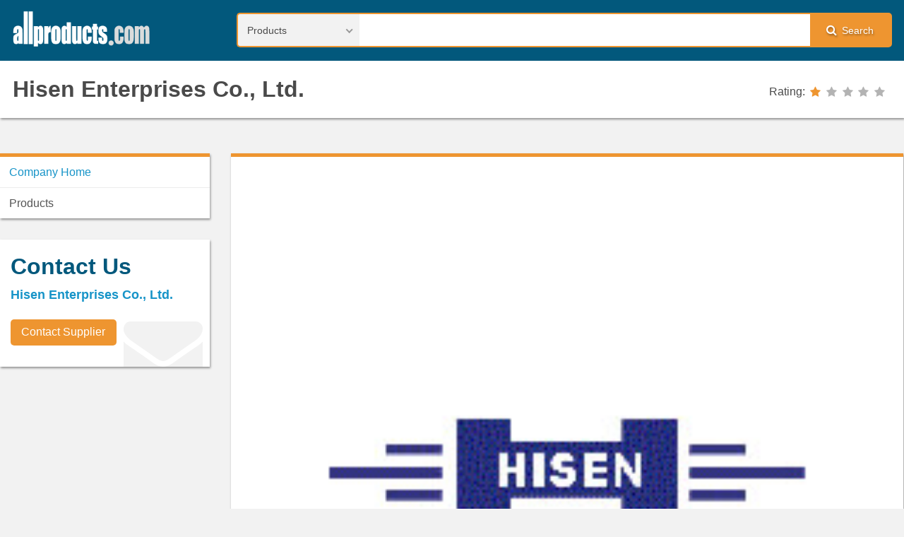

--- FILE ---
content_type: text/html; charset=UTF-8
request_url: https://www.allproducts.com/manufacture97/hisen/
body_size: 4783
content:
<!DOCTYPE html>
<html class="js-html" lang="en">
  <head>
    <meta charset="UTF-8">
    <meta name="viewport" content="width=device-width, initial-scale=1.0">
    <meta name="format-detection" content="telephone=no">
<title>Hisen Enterprises Co., Ltd.</title>
<meta http-equiv="Content-Type" content="text/html; charset=utf-8" />
<META NAME="AUTHOR" CONTENT="4duiQTfUBfl3pnEbp2lIzRC41WeBbg651.0f (2021-12-26) en-- company.html">
<meta name="keywords" content="High Frequency Welding Machine, Preheater, Induction heatng, Steel Pipe" />
<meta name="description" content="Hisen Enterprises Co., Ltd. is a manufacturer of High Frequency Welding Machine, Preheater, Induction heatng, and Steel Pipe." />
    <meta name="theme-color" content="#02587C">
    <meta name="msapplication-navbutton-color" content="#02587C">
    <meta name="apple-mobile-web-app-status-bar-style" content="#02587C">

<script type="text/javascript">
  var _gaq = _gaq || [];
  _gaq.push(['_setAccount', 'UA-142547-3']);
  _gaq.push(['_trackPageview']);
  (function() {
    var ga = document.createElement('script'); ga.type = 'text/javascript'; ga.async = true;
    ga.src = ('https:' == document.location.protocol ? 'https://ssl' : 'http://www') + '.google-analytics.com/ga.js';
    var s = document.getElementsByTagName('script')[0]; s.parentNode.insertBefore(ga, s);
  })();
</script>

  </head>
  <body class="js-body">
    <!-- backtotop start-->
    <div class="backtotop js-backtotop" style="display:none"><i class="fa fa-chevron-up" aria-hidden="true"></i></div>
    <!-- backtotop end-->
    <input class="menu__btn js-menu__btn" id="menu-switch" type="checkbox" style="display:none">
    <!-- wrapper start-->
    <noscript>
      <div class="noscript-dialog">
        <h3>JavaScript Required</h3>We're sorry, but Allproducts.com doesn't work properly without JavaScript enabled.
      </div>
    </noscript>
		<div class="wrapper js-wrapper" style="display:none;">
      <!-- header start-->
      <header class="header js-header">
        <div class="container">
          <div class="logo">
            <h1><a class="logo-link" href="/"><img class="logo-img" src="/images/logo.png"></a></h1>
          </div>
          <label class="menu__label" for="menu-switch"><i class="fa fa-bars" aria-hidden="true"></i>Menu
          </label>
          <div class="search-form">
        <form name=form1 action="/search2/search.php" method=POST >
              <select class="search-form__select js-search-form__select" name="kind">
                <option value="product" selected>Products</option>
                <option value="supplier">Suppliers</option>
                <option value="categories">Categories</option>
              </select>
              <div class="search-form__text-box">
                <input class="search-form__text" type="text" name="q">
              </div>
              <label class="search-form__label" for="search"><i class="fa fa-search" aria-hidden="true"></i>Search</label>
              <input class="search-form__btn" id="search" type="submit" name="search" value="search">
            </form>
          </div>
        </div>
        <div class="supplier-logo">
          <div class="container">
            <h1><a class="supplier-logo-link" href="supplier.html">Hisen Enterprises Co., Ltd.</a></h1>
            <div class="rating">
              <div class="rating__title">Rating:</div>
				<div class="rating__star" rating="1"><a href="/search/rating/rating_policy.html" target="_blank"><span></span><span></span><span></span><span></span><span></span></a></div>
            </div>
          </div>
        </div>
      </header>
      <!-- header end-->
      <div class="container">
        <!-- content start-->
        <section class="content">
          <div class="content-box">
            <div class="supplier-index__img supplier-index__img--big"><img src="supplier1.jpg" alt="Hisen Enterprises Co., Ltd.">
                          </div>
			Hisen Enterprises Co., Ltd. was established 40 years ago in Taiwan, specializing in high frequency machines. As a pioneer in this field, we continued to maintain our leadership through continuous developments, innovations and transfer of the latest technology from our partners in France and Japan. Our company gained ISO 9001 recognition in 1995, the only company in this field to get such recognition; and 14001 recognition in 1997. <br />
<br />
Our Solid State Pipe Welding Machine was a result of a technology transfer from Japan, resulting in a much welcomed equipment, selling hundreds of units within four years. We have around 60% of the market in Taiwan and export sales has reached the four continents - Europe, Asia, and African continents. <br />
<br />
The Solid State Pipe Welding Machine is proven to save power by around 30% compared to the vacuum tube type welders. Its compact design is only about one fourth the size of the vacuum tube type machine. These two factors bear a great weight for customers choosing solid state pipe welders.<br />
<br />
Be it big or small pipes, thick or thin pipes, our machine can make the quality you require. We welcome comparissons of the quality of the weld line with imported machines from Europe and USA.<br />
<br />
Comparing our machine with other brands, our machine gives :<br />
<br />
&#65290; Power savings<br />
&#65290; High Speed Weldings<br />
&#65290; Homogeneous quality<br />
&#65290; High productivity<br />
&#65290; Minimum maintenance<br />
<br />
We assure our customers high quality and good after sales service.  <br />
<br />
Contact us for more information.
          </div>
          <!-- supplier index categories start-->
          <!-- supplier index categories end-->
          <!-- supplier company profile start-->
          <div class="panel-box">
            <h3>Company Profile</h3>
            <div class="panel-box__body">
              <div class="panel-box-table">
                <ul>
								                  <li>
                    <div class="panel-box-table__title">Established in</div>
                    <div class="panel-box-table__content">1967</div>
                  </li>
								                  <li>
                    <div class="panel-box-table__title">Capital</div>
                    <div class="panel-box-table__content">625000</div>
                  </li>
												 
                  <li>
                    <div class="panel-box-table__title">No. of Employee</div>
                    <div class="panel-box-table__content">32</div>
                  </li>
								                  <li>
                    <div class="panel-box-table__title">Business types</div>
                    <div class="panel-box-table__content">
                      <ul>
						<li>OEM Manufacturer;ODM Manufacturer;</li>

                      </ul>
                    </div>
                  </li>
                				                  <li>
                    <div class="panel-box-table__title">Markets</div>
                    <div class="panel-box-table__content">
                      <ul>
	                    North America;South America / Caribbean;West Europe;East Europe / Russia;East Asia;Southeast Asia;Mid-East / Africa;Australia / New Zealand;China / Hong Kong;
                      </ul>
                    </div>
                  </li>
                                                </ul>
              </div>
            </div>
          </div>
          <!-- supplier company profile start-->
          <!-- supplier contact detail start-->
          <!-- supplier contact detail end-->
        </section>
        <!-- content end-->
        <!-- sidebar start-->
        <aside class="sidebar">
          <!-- supplier menu start-->
          <nav class="menu">
            <ul class="menu__row js-menu__row sm sm-custom sm-vertical menu--supplier">
              <li><a href="./">Company Home</a></li>
              <li><a class="highlighted" href="showroom1.html">Products</a>
              </li>
<!-- 彈性頁 -->
            </ul>
          </nav>
          <!-- supplier menu end-->
          <!-- sidebar-box-contact start-->
          <div class="sidebar-box sidebar-box-contact"><i class="sidebar-box__icon fa fa-envelope" aria-hidden="true"></i>
            <h4>Contact Us</h4>
            <ul>
              <li>Hisen Enterprises Co., Ltd.</li>
            </ul><a class="button" href="https://www.allproducts.com/NewInquiry/inquiry.php?type=supplier&to[]=/manufacture97/hisen/&keepThis=true&TB_iframe=true&height=450&width=700&" target=_blank>Contact Supplier</a>
          </div>
          <!-- sidebar-box-contact end-->
          <div class="googleads">
            <script async src="//pagead2.googlesyndication.com/pagead/js/adsbygoogle.js"></script><!-- leaderboard -->
<ins class="adsbygoogle"
    style="display:inline-block;width:300px;height:250px"
    data-ad-client="ca-pub-6312122791033117"
    data-ad-slot="0113469073"></ins>
<script>
(adsbygoogle = window.adsbygoogle || []).push({});
</script>
          </div>
        </aside>
        <!-- sidebar end-->
      </div>
      <!-- footer start-->
      <footer>
        <div class="container">
          <nav class="menu-footer">
            <ul class="menu-footer__row">
              <li class="menu-footer__list">
                <p>Buyer Service</p>
                <ul>
                  <li><a href="/Inquiry/Buyer/JoinStep1.html">Register</a></li>
                  <li><a href="/esourcing/es_request.html">Free Sourcing Service</a></li>
                  <li><a href="/Contact/buyer_faq.html">FAQ</a></li>
                </ul>
              </li>
              <li class="menu-footer__list">
                <p>Supplier Service</p>
                <ul>
                  <li><a href="https://submit.allproducts.com/">Login/Register</a></li>
                  <li><a href="https://submit.allproducts.com/Upgrade.html">Membership Upgrade</a></li>
                  <li><a href="/Contact/supplier_faq.html">FAQ</a></li>
                  <li><a href="/infoservice1_TradeBulletinBoards.html" title="Information Service">Information Service</a></li>
                </ul>
              </li>
              <li class="menu-footer__list">
                <p>Trade Leads</p>
                <ul>
                  <li><a href="https://trade.allproducts.com/" title="Message Search">Message Search</a></li>
                  <li><a href="https://trade.allproducts.com/post_message.php" title="Post New Message">Post New Message</a></li>
                  <li><a href="https://trade.allproducts.com/myoffice_mgt.php" title="Trade Leads Management">Trade Leads Management</a></li>
                  <li><a href="https://trade.allproducts.com/myoffice_rpd.php" title="My Replied History">My Replied History</a></li>
                </ul>
              </li>
              <li class="menu-footer__list">
                <p>Support</p>
                <ul>
                  <li><a href="/Contact/contactus.html">Support Center</a></li>
                  <li><a href="/Contact/contactus.html#contactus">Contact Us</a></li>
                  <li><a href="/aboutus_LinkExchange.html" title="Link Exchange">Link Exchange</a></li>
                </ul>
              </li>
            </ul>
          </nav>
          <div class="contact-info">
            <ul>
              <li><a href="/">Home</a></li>
              <li><a href="https://hotsearch.allproducts.com/">Hot Search</a></li>
              <li><a href="https://trade.allproducts.com/">Trade Leads</a></li>
              <li><a href="/PR/">Press Rrelease</a></li>
              <li><a href="https://submit.allproducts.com">Submit Products™</a></li>
              <li><a href="/rss.xml">RSS</a></li>
              <li><a href="/aboutus.html">About Us</a></li>
              <li><a href="/aboutus_LinkExchange.html">Link Exchange</a></li>
              <li><a href="/aboutus_LegalPolicy.html">Legal Policy</a></li>
              <li><a href="/aboutus_PrivacyPolicy.html">Privacy Policy</a></li>
              <li><a href="/Inquiry/Buyer/JoinStep1.html">Register</a></li>
              <li><a href="/images2/APOC_UserGuide/user_guide.htm">User Guide</a></li>
            </ul>
          </div>
          <div class="copyright">Copyright © 1996-<span class="copyright__now js-copyright__now">2016</span> All Products Online Corp. All rights reserved</div>
        </div>
      </footer>
      <!-- footer end-->
    </div>
    <!-- wrapper end-->
    <link rel="preload" href="/css/styles.css" as="style" onload="this.rel='stylesheet'">
    <noscript>
      <link rel="stylesheet" href="/css/styles.css">
    </noscript>

    <script>!function(e){"use strict";var t=function(t,n,r){function o(e){return i.body?e():void setTimeout(function(){o(e)})}function a(){d.addEventListener&&d.removeEventListener("load",a),d.media=r||"all"}var l,i=e.document,d=i.createElement("link");if(n)l=n;else{var s=(i.body||i.getElementsByTagName("head")[0]).childNodes;l=s[s.length-1]}var u=i.styleSheets;d.rel="stylesheet",d.href=t,d.media="only x",o(function(){l.parentNode.insertBefore(d,n?l:l.nextSibling)});var f=function(e){for(var t=d.href,n=u.length;n--;)if(u[n].href===t)return e();setTimeout(function(){f(e)})};return d.addEventListener&&d.addEventListener("load",a),d.onloadcssdefined=f,f(a),d};"undefined"!=typeof exports?exports.loadCSS=t:e.loadCSS=t}("undefined"!=typeof global?global:this),function(e){if(e.loadCSS){var t=loadCSS.relpreload={};if(t.support=function(){try{return e.document.createElement("link").relList.supports("preload")}catch(t){return!1}},t.poly=function(){for(var t=e.document.getElementsByTagName("link"),n=0;n<t.length;n++){var r=t[n];"preload"===r.rel&&"style"===r.getAttribute("as")&&(e.loadCSS(r.href,r),r.rel=null)}},!t.support()){t.poly();var n=e.setInterval(t.poly,300);e.addEventListener&&e.addEventListener("load",function(){t.poly(),e.clearInterval(n)}),e.attachEvent&&e.attachEvent("onload",function(){e.clearInterval(n)})}}}(this)</script>
    <script defer src="/js/scripts.js"></script>

<script type="text/javascript" src="/JS/bookmark.js"></script>
<!-- Google Tag Manager -->
<noscript><iframe src="//www.googletagmanager.com/ns.html?id=GTM-K4MJPT"
height="0" width="0" style="display:none;visibility:hidden"></iframe></noscript>
<script>(function(w,d,s,l,i){w[l]=w[l]||[];w[l].push({'gtm.start':
new Date().getTime(),event:'gtm.js'});var f=d.getElementsByTagName(s)[0],
j=d.createElement(s),dl=l!='dataLayer'?'&l='+l:'';j.async=true;j.src=
'//www.googletagmanager.com/gtm.js?id='+i+dl;f.parentNode.insertBefore(j,f);
})(window,document,'script','dataLayer','GTM-K4MJPT');</script>
<!-- End Google Tag Manager -->

    <!--if lt IE 9
    script(src='https://oss.maxcdn.com/html5shiv/3.7.2/html5shiv.min.js')
    script(src='https://oss.maxcdn.com/respond/1.4.2/respond.min.js')
    -->
  </body>
</html>

--- FILE ---
content_type: text/html; charset=utf-8
request_url: https://www.google.com/recaptcha/api2/aframe
body_size: 267
content:
<!DOCTYPE HTML><html><head><meta http-equiv="content-type" content="text/html; charset=UTF-8"></head><body><script nonce="Kf3kDjHU1gYggEbyfypOUg">/** Anti-fraud and anti-abuse applications only. See google.com/recaptcha */ try{var clients={'sodar':'https://pagead2.googlesyndication.com/pagead/sodar?'};window.addEventListener("message",function(a){try{if(a.source===window.parent){var b=JSON.parse(a.data);var c=clients[b['id']];if(c){var d=document.createElement('img');d.src=c+b['params']+'&rc='+(localStorage.getItem("rc::a")?sessionStorage.getItem("rc::b"):"");window.document.body.appendChild(d);sessionStorage.setItem("rc::e",parseInt(sessionStorage.getItem("rc::e")||0)+1);localStorage.setItem("rc::h",'1769503171093');}}}catch(b){}});window.parent.postMessage("_grecaptcha_ready", "*");}catch(b){}</script></body></html>